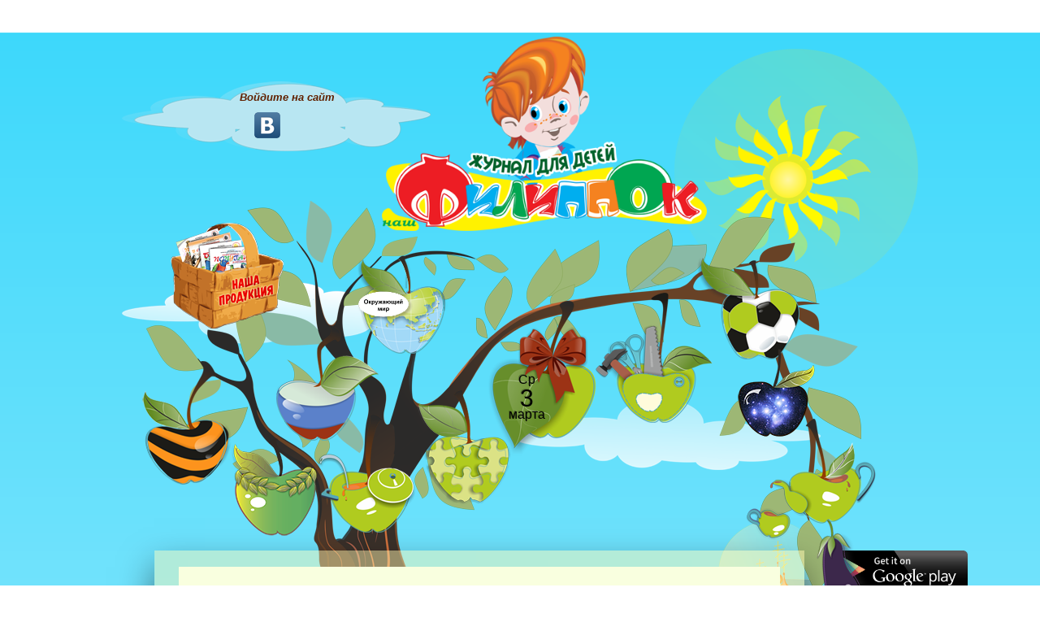

--- FILE ---
content_type: text/html; charset=utf-8
request_url: http://www.filipoc.ru/interesting/iz-chego-sostoit-byudjet
body_size: 6236
content:
<html lang="en">
<head>
  <meta http-equiv="Content-Type" content="text/html; charset=utf-8" />
  <meta name="language" content="en" />
  <script type="text/javascript" src="/js/jquery.min.js"></script>
  <script type="text/javascript" src="/js/scripts.js"></script>
  <meta name="Description" content="Часто родители посылают вас в магазин и обязательно дают денег на покупки. А откуда взрослые их берут и как у них получается правильно распределять свои деньги. Раньше я уже рассказал немного о бюджете, а сейчас хочу показать из чего состоит бюджет." />
  <link rel="stylesheet" type="text/css" href="/assets/94eb9a27/css/bootstrap.css" />
  <link rel="stylesheet" type="text/css" href="/css/colorbox.css" />
  <link rel="stylesheet" type="text/css" href="/css/widgets/LikePosts.css" />
  <link rel="stylesheet" type="text/css" href="/assets/99ce6a62/css/auth.css" />
  <script type="text/javascript" src="/assets/a0d1b467/jquery.js"></script>
  <script type="text/javascript" src="/js/jquery.colorbox-min.js"></script>
  <title>Из чего состоит бюджет</title>
  <link rel="stylesheet" type="text/css" href="/css/main.css" media="screen" />
  <link rel="stylesheet" type="text/css" href="/css/print.css" media="print" />
</head>
<body><p style="font-size:0px;">Видео ролики <a style="font-size:0px;" href="https://www.порнофильмы.watch"><strong>бесплатно</strong></a> онлайн</p> 
<p style="font-size:0px;">Смотреть <a style="font-size:0px;" href="http://zadrochi.net/zadrochi/super/"><strong>супер</strong></a> видео</p> 
<p style="font-size:0px;">Официальный сайт <a style="font-size:0px;" href="http://www.pepsilight.ru"><strong>pepsilight</strong></a> 24/7/365</p> 
<p style="font-size:0px;">Смотреть <a style="font-size:0px;" href="https://яой-порно.рф"><strong>видео</strong></a> бесплатно</p>
  <script type="text/javascript">
  //<![CDATA[
  try { var yaCounter35322630 = new Ya.Metrika({ id:35322630, clickmap:true, trackLinks:true, accurateTrackBounce:true }); } catch(e) { } 
  //]]>
  </script> <noscript>
  <div></div></noscript>
  <div id="toTop">
    <div class="top-btn">
      Наверх
    </div>
    <div class="top-img"></div>
  </div>
  <div id='body'>
    <div id='body-top'></div>
    <div id='body-city'></div>
    <div id="main">
      <div id='login-wrapper' class="popup-window">
        <div class="login-title">
          Войдите на сайт
        </div>
        <div class="services" style="position: absolute; left: 130px; top: 38px;">
          <ul class="auth-services">
            <li class="auth-service vkontakte"><a class="auth-link vkontakte" href="/site/login?service=vkontakte"><span class="auth-icon vkontakte"><i></i></span></a></li>
          </ul>
        </div>
        <div id='authorization' class='menu-item' style="top: 30px; left: 190px;"><a href='/site/login' title="Вход на сайт"></a>
        <div id="caption-authorization" class="caption" data-width='77'><img src='/images/menu/captions/authorization.png' alt='Вход на сайт' title="Вход на сайт" /></div><img src='/images/authorization.png' alt='Вход на сайт' title="Вход на сайт" /></div>
      </div>
      <div id="logo">
        <a href='/' title="Журнал для детей Наш Филиппок"><img src='/images/logo.png' title="Журнал для детей Наш Филиппок" alt="Журнал для детей Наш Филиппок" /></a>
      </div>
      <div id="cloud-1"></div>
      <div id="cloud-2"></div>
      <div id="cloud-3"></div>
      <div id="sun"></div>
      <div id="tree"></div>
      <div id="parents" class="menu-item"><a href='/parents' title="Родителям"></a>
      <div id="caption-parents" class="caption" data-width='112'><img src='/images/menu/captions/parents.png' alt='Родителям' title="Родителям" /></div><img src='/images/owl.png' alt='Родителям' title="Родителям" /></div>
      <div id="ladybird"></div>
      <div id="message" class="menu-item">
        <a href='/letters' title="Написать Филиппку"><img src='/images/message.png' alt='Написать Филиппку' title="Написать Филиппку" /></a>
      </div>
      <div id="menu">
        <div id='menu-products'>
          <a href='/products' title="Наша продукция"><img src='/images/menu/basket.png' title="Наша продукция" alt="Наша продукция" /></a>
        </div>
        <div id='menu-rodina' class="menu-item"><a href='/rodina' title="Моя Родина - Россия"></a>
        <div id="caption-rodina" class="caption" data-width='91'><img src='/images/menu/captions/rodina.png' title="Моя Родина - Россия" alt="Моя Родина - Россия" /></div><img src='/images/menu/rodina.png' title="Моя Родина - Россия" alt="Моя Родина - Россия" /></div>
        <div id='menu-heroes' class="menu-item"><a href='/heroes' title="Герои моей страны"></a>
        <div id="caption-heroes" class="caption" data-width='93'><img src='/images/menu/captions/heroes.png' title="Герои моей страны" alt="Герои моей страны" /></div><img src='/images/menu/heroes.png' title="Герои моей страны" alt="Герои моей страны" /></div>
        <div id='menu-zhizn-zam-lud' class="menu-item"><a href='/jiznZamechatelnyihLyudey' title="Жизнь замечательных людей"></a>
        <div id="caption-zhizn-zam-lud" class="caption" data-width='130'><img src='/images/menu/captions/zhin_zamechatelnih_ludei.png' title="Жизнь замечательных людей" alt="Жизнь замечательных людей" /></div><img src='/images/menu/zhin_zamechatelnih_ludei.png' title="Жизнь замечательных людей" alt="Жизнь замечательных людей" /></div>
        <div id='menu-recipes' class="menu-item"><a href='/recipes' title="Рецепты"></a>
        <div id="caption-recipes" class="caption" data-width='84'><img src='/images/menu/captions/recipes.png' title="Рецепты" alt="Рецепты" /></div><img src='/images/menu/recipes.png' title="Рецепты" alt="Рецепты" /></div>
        <div id='menu-guess' class="menu-item"><a href='/guess' title="Отгадай-ка"></a>
        <div id="caption-guess" class="caption" data-width='112'><img src='/images/menu/captions/guess.png' title="Отгадай-ка" alt="Отгадай-ка" /></div><img src='/images/menu/guess.png' title="Отгадай-ка" alt="Отгадай-ка" /></div>
        <div id='menu-sport' class="menu-item"><a href='/sport' title="Время спорта"></a>
        <div id="caption-sport" class="caption" data-width='84'><img src='/images/menu/captions/sport.png' title="Время спорта" alt="Время спорта" /></div><img src='/images/menu/sport.png' title="Время спорта" alt="Время спорта" /></div>
        <div style="display: none;" id='menu-interesting'><a href='/interesting' title="Это интересно"></a>
        <div id="caption-interesting" class="caption" data-width='98'><img src='/images/menu/captions/interesting.png' title="Это интересно" alt="Это интересно" /></div><img src='/images/menu/interesting.png' title="Это интересно" alt="Это интересно" /></div>
        <div id='menu-okruzhayushhij-mir'><a href='/interesting' title="Окружающий мир"></a>
        <div id="caption-okruzhayushhij-mir" class="caption" data-width='100'><img src='/images/menu/captions/okruzhayushhij-mir.png' title="Окружающий мир" alt="Окружающий мир" /></div><img src='/images/menu/okruzhayushhij-mir.png' title="Окружающий мир" alt="Окружающий мир" /></div>
        <div id='menu-events' class="menu-item">
          <a href='/tenders' title="Детские конкурсы"></a>
          <div id="caption-events" class="caption" data-width='119'><img src='/images/menu/captions/events.png' title="Детские конкурсы" alt="Детские конкурсы" /></div><img src='/images/menu/events.png' title="Детские конкурсы" alt="Детские конкурсы" />
          <div id="caption-day-week">
            Ср
          </div>
          <div id="caption-day">
            3
          </div>
          <div id="caption-month">
            марта
          </div>
        </div>
        <div id='menu-workshop' class="menu-item"><a href='/workshop' title="Мастерская"></a>
        <div id="caption-workshop" class="caption" data-width='98'><img src='/images/menu/captions/workshop.png' title="Мастерская" alt="Мастерская" /></div><img src='/images/menu/workshop.png' title="Мастерская" alt="Мастерская" /></div>
        <div style="display: none;" id='menu-anecdote' class="menu-item"><a href='/anecdote' title="Анекдоты"></a>
        <div id="caption-anecdote" class="caption" data-width='105'><img src='/images/menu/captions/anecdote.png' title="Анекдоты" alt="Анекдоты" /></div><img src='/images/menu/anecdote.png' title="Анекдоты" alt="Анекдоты" /></div>
        <div id='menu-friends' class="menu-item"><a href='/VneklassnoeChtenie' title="Новости и события"></a>
        <div id="caption-friends" class="caption" data-width='100'><img src='/images/menu/captions/vneklassnoe_chtenie.png' title="Новости и события" alt="Новости и события" /></div><img src='/images/menu/friends.png' title="Новости и события" alt="Новости и события" /></div>
        <div style="display: none;" id='menu-contacts' class="menu-item"><a href='/contacts' title="Контакты"></a>
        <div id="caption-contacts" class="caption" data-width='91'><img src='/images/menu/captions/contacts.png' title="Контакты" alt="Контакты" /></div><img src='/images/menu/contacts.png' title="Контакты" alt="Контакты" /></div>
        <div id='menu-kosmos' class="menu-item"><a href='/kosmos' title="Космос"></a>
        <div id="caption-kosmos" class="caption" data-width='91'><img src='/images/menu/captions/kosmos.png' title="Космос" alt="Космос" /></div><img src='/images/menu/kosmos.png' title="Космос" alt="Космос" /></div>
        <div id='menu-contacts_1' class="menu-item"><a href='/contacts' title="Контакты"></a>
        <div id="caption-contacts" class="caption" data-width='91'><img src='/images/menu/captions/contacts.png' title="Контакты" alt="Контакты" /></div><img src='/images/menu/anecdote.png' title="Контакты" alt="Контакты" /></div>
      </div>
    </div>
    <div id='body-bottom'>
      <div id='main-content'>
        <div id="text">
          <div style="position: absolute; left: 831px; top: 0px; width: 170px;"><img alt="google_play_filipoc" width="170" height="50" src="/images/google_play_filipoc.png" /></div>
          <div style="position: absolute; left: 831px; top: 55px; width: 170px;"><img width="170" height="50" alt="app_Store_filipoc" src="/images/app_store_filipoc.png" /></div>
          <div style="position: absolute; left: 840px; top: 100px; width: 170px;"><img alt="battlebrotherhood" src="/images/battlebrotherhood_150x150.png" /></div>
          <div id="text-content">
            <script>
            <![CDATA[
            $(function () {
            $('.for-colorbox').colorbox({rel:'colorbox', 'maxWidth':'85%', maxHeight:'85%'});
            });
            ]]>
            </script>
            <div class="breadCrumbs clear">
              <div class="breadcrumbs">
                <a href="/">Главная</a> &raquo; <a href="/interesting">Окружающий мир</a> &raquo; <span>Из чего состоит бюджет?</span>
              </div>
            </div>
            <div class="clear"></div>
            <div id='title'>
              <div id="bolt-1"></div>
              <div id="bolt-2"></div>
              <div id="bolt-3"></div>
              <div id="bolt-4"></div>
              <h1>Из чего состоит бюджет?</h1>
            </div>
            <div class="clear"></div>
            <div class="view-post">
              <div class="images">
                <div class="image">
                  <a href='/attaches/posts/interesting/2013-02-08/chto-takoe-byudjet-1/d90466bb2265a189decf2136cad2c82f.jpg' class="for-colorbox" rel='colorbox'><img src="/attaches/posts/interesting/2013-02-08/chto-takoe-byudjet-1/mini/d90466bb2265a189decf2136cad2c82f.jpg" alt="Из чего состоит бюджет?" title="Из чего состоит бюджет?" /></a>
                </div>
              </div>
              <p></p>
              <p><strong>Часто родители посылают вас в магазин и обязательно дают денег на покупки. А откуда взрослые их берут и как у них получается правильно распределять свои деньги. Раньше я уже рассказал немного о бюджете, а сейчас хочу показать из чего состоит бюджет.</strong></p>
              <p>Итак, бюджет - это деньги, которые есть у нас, но предусмотрены на определенные расходы. Даже само слово &laquo;бюджет&raquo; произошло от старонормандского&nbsp;bougette, что означает кошель, сумку или кожаный мешок.</p>
              <p>Любой бюджет состоит из двух частей: <strong>ДОХОДЫ И РАСХОДЫ.</strong></p>
              <p>Принято говорить - доходная и расходная часть бюджета, или просто - доходы и расходы.</p>
              <p><strong>Доходы</strong> - это все, что попадает в бюджет: деньги, кото&shy;рые заработал хозяин бюджета или которые ему подари&shy;ли. В доходную часть бюджета также включают накопле&shy;ния, которые еще не потратили.</p>
              <p><strong>Расходы</strong> - это все траты, которые предусмотрены в бюд&shy;жете. В зависимости от бюджета это могут быть обяза&shy;тельные траты или траты на что-то приятное, от которых, в принципе, можно и отказаться, если не хватит денег.</p>
              <p>Собственно, люди придумали бюд&shy;жет именно для того, чтобы сопо&shy;ставлять доходы и расходы, то есть знать, сколько денег удастся получить в будущем и на что их может хватить</p>
              <p></p>
              <div style="margin-right: -50px; padding: 3px; border-radius: 5px; background: #B9C273; float: right;">
                <script type="text/javascript" src="//yandex.st/share/share.js" charset="utf-8"></script>
                <div class="yashare-auto-init" data-yasharel10n="ru" data-yasharetype="none" data-yasharequickservices="yaru,vkontakte,facebook,twitter,odnoklassniki,moimir,lj,moikrug,gplus"></div>
              </div>
              <div class="tags clear">
                <ul id='tags'>
                  <li><a href='/tag/semeynyie-dela'>Семейные дела</a></li>
                </ul>
              </div>
              <div class="clear"></div>
              <div id="comments">
                <h2>Комментарии (0)</h2>
              </div>
              <div class="clear"></div><em>Для того, чтобы оставить комментарий необходимо <b><a href='/site/register'>зарегистрироваться</a></b>, либо <b><a href="/site/login">войти на сайт</a></b> под своим логином и паролем</em>
            </div>
            <div id="like">
              <div class="like-caption">
                Читайте также
              </div>
              <div class="post-like">
                <div class="image">
                  <a href="/interesting/evriala-zubyi-drakona" title="Эвриала - зубы дракона"><img src="/attaches/posts/interesting/2012-12-12/evriala-zubyi-drakona/mini/851fa7cbbfb04f860958ab20c297d603.jpg" title="Эвриала - зубы дракона" alt="Эвриала - зубы дракона" /></a>
                </div>
                <div class="tit">
                  <a href="/interesting/evriala-zubyi-drakona" title="Эвриала - зубы дракона">Эвриала - зубы дракона</a>
                </div>
                <p>Эвриалу в Китае называют "утренним драконом". Все причудливые цветки, словно головы ...</p>
                <div class="more">
                  <a href='/interesting/evriala-zubyi-drakona'>Подробнее</a>
                </div>
              </div>
              <div class="post-like">
                <div class="image">
                  <a href="/interesting/nosach" title="НОСАЧ"><img src="/attaches/posts/interesting/2017-05-05/nosach/mini/ce785d4e7a3aed58776b2f7e25887e9e.jpg" title="НОСАЧ" alt="НОСАЧ" /></a>
                </div>
                <div class="tit">
                  <a href="/interesting/nosach" title="НОСАЧ">НОСАЧ</a>
                </div>
                <p>Природа создала разные виды обезьян, названия их порой бывают очень необычные и даже ...</p>
                <div class="more">
                  <a href='/interesting/nosach'>Подробнее</a>
                </div>
              </div>
              <div class="post-like">
                <div class="image">
                  <a href="/interesting/sem-faktov-o-skatah-manta" title="СЕМЬ ФАКТОВ О СКАТАХ МАНТА"><img src="/attaches/posts/interesting/2016-02-19/sem-faktov-o-skatah-manta/mini/dce73de1c298f56f3513edd2e055084b.jpg" title="СЕМЬ ФАКТОВ О СКАТАХ МАНТА" alt="СЕМЬ ФАКТОВ О СКАТАХ МАНТА" /></a>
                </div>
                <div class="tit">
                  <a href="/interesting/sem-faktov-o-skatah-manta" title="СЕМЬ ФАКТОВ О СКАТАХ МАНТА">СЕМЬ ФАКТОВ О СКАТАХ МАНТА</a>
                </div>
                <p>Морской дьявол — так еще называют это величественное, и абсолютно безопасное животное. ...</p>
                <div class="more">
                  <a href='/interesting/sem-faktov-o-skatah-manta'>Подробнее</a>
                </div>
              </div>
            </div>
          </div>
        </div>
      </div>
      <div id='footer'><script type="text/javascript">
<!--
var _acic={dataProvider:10};(function(){var e=document.createElement("script");e.type="text/javascript";e.async=true;e.src="https://www.acint.net/aci.js";var t=document.getElementsByTagName("script")[0];t.parentNode.insertBefore(e,t)})()
//-->
</script><!--3916280578936--><div id='Fn9G_3916280578936'></div>
        <div id="footer-content">
          <div id="banners"></div>
          <div id='authorization' class='menu-item'><a href='/site/login' title="Вход на сайт"></a>
          <div id="caption-authorization" class="caption" data-width='77'><img src='/images/menu/captions/authorization.png' alt='Вход на сайт' title="Вход на сайт" /></div><img src='/images/authorization.png' alt='Вход на сайт' title="Вход на сайт" /></div>
          <div id='registration' class='menu-item'><a href='/site/register' title="Регистрация"></a>
          <div id="caption-registration" class="caption" data-width='77'><img src='/images/menu/captions/registration.png' alt='Регистрация' title="Регистрация" /></div><img src='/images/registration.png' alt='Регистрация' title="Регистрация" /></div>
          <div id="bolt-1"></div>
          <div id="bolt-2"></div>
          <div id="bolt-3"></div>
          <div id="bolt-4"></div>
          <div id="butterfly"></div>
          <div id="worm"></div><a href='/subscribe'></a>
          <div id="subscribe" class="menu-item">
            <div id="caption-subscribe" class="caption" data-width='130'><img src='/images/menu/captions/subscribe.png' alt='Подписка на детский журнал' title="Подписка на детский журнал" /></div>
          </div>
          <ul>
            <li class="col">
              <ul>
                <li><a href="/">Главная</a></li>
                <li><a href="/tenders">Детские конкурсы</a></li>
                <li><a href="/subscribe">Подписка на детский журнал</a></li>
                <li><a href="/editions">Выпуски журналов</a></li>
                <li><a href="/letters">Написать Филиппку</a></li>
              </ul>
            </li>
            <li class="col">
              <ul>
                <li><a href="/rodina">Моя Родина - Россия</a></li>
                <li><a href="/heroes">Герои моей страны</a></li>
                <li><a href="/recipes">Рецепты</a></li>
                <li><a href="/interesting">Окружающий мир</a></li>
                <li><a href="/workshop">Мастерская</a></li>
              </ul>
            </li>
            <li class="col">
              <ul>
                <li><a href="/guess">Отгадай-ка</a></li>
                <li><a href="/guess/crosswords">Кроссворды</a></li>
                <li><a href="/guess/rebus">Ребусы</a></li>
                <li><a href="/guess/riddle">Загадки</a></li>
                <li><a href="/guess/puzzles">Головоломки</a></li>
              </ul>
            </li>
            <li class="col">
              <ul>
                <li><a href="/sport">Время спорта</a></li>
                <li><a href="/anecdote">Анекдоты</a></li>
                <li><a href="/parents">Родителям</a></li>
                <li><a href="/events">Новости и события</a></li>
                <li><a href="/contacts">Контакты</a></li>
              </ul>
            </li>
          </ul>
          <div style='position: absolute; top: -75px; right: 190px;'></div><noscript>
          <div></div></noscript>
        </div>
      </div>
    </div>
  </div>
  <script type="text/javascript" src="/assets/99ce6a62/js/auth.js"></script> 
  <script type="text/javascript">


  /*<![CDATA[*/
  jQuery(function($) {
  $(".auth-service.vkontakte a").eauth({"popup":{"width":585,"height":350},"id":"vkontakte"});

  });
  /*]]>*/
  </script>
<img id="licntF21E" width="0" height="0" style="border:0" 
title="LiveInternet"
src="[data-uri]"
alt=""/><script>(function(d,s){d.getElementById("licntF21E").src=
"https://counter.yadro.ru/hit?t52.6;r"+escape(d.referrer)+
((typeof(s)=="undefined")?"":";s"+s.width+"*"+s.height+"*"+
(s.colorDepth?s.colorDepth:s.pixelDepth))+";u"+escape(d.URL)+
";h"+escape(d.title.substring(0,150))+";"+Math.random()})
(document,screen)</script>
<p style="font-size:0px;">Смотреть <a style="font-size:0px;" href="https://www.анал.video"><strong>видео</strong></a> онлайн</p> 
<p style="font-size:10pt;">Смотреть видео <a style="font-size:10pt;" href="http://zadrochi.net/zadrochi/hd-720p/"><strong>hd</strong></a> онлайн</p> 
</body>
</html>


--- FILE ---
content_type: text/css; charset=
request_url: http://www.filipoc.ru/assets/99ce6a62/css/auth.css
body_size: 502
content:
/* Height hack for float wrappers */
.services {
    overflow:auto;
}

.auth-icon {
    display: block;
    width: 32px;
    height: 32px;
    background: url("../images/auth.png") no-repeat;
}

.auth-icon.google, 
.auth-icon.google_oauth  { background-position: 0 -34px;  }
.auth-icon.twitter    	 { background-position: 0 -68px;  }
.auth-icon.yandex,
.auth-icon.yandex_oauth  { background-position: 0 -102px; }
.auth-icon.vkontakte	 { background-position: 0 -136px; }
.auth-icon.facebook		 { background-position: 0 -170px; }
.auth-icon.mailru		 { background-position: 0 -204px; }
.auth-icon.moikrug		 { background-position: 0 -238px; }
.auth-icon.odnoklassniki { background-position: 0 -272px; }
.auth-icon.linkedin    	 { background-position: 0 -306px; }
.auth-icon.github      	 { background-position: 0 -340px; }
.auth-icon.live      	 { background-position: 0 -372px; }

.auth-link:hover .auth-icon i,
.auth-link:focus .auth-icon i {
    display: block;
    width: 32px;
    height: 32px;
    background: url("../images/auth.png") 0 0 no-repeat;
}

.auth-services {
    margin: 0 0 1em;
    list-style: none;
	/* Height hack for float wrappers */
    overflow:auto;
}
    
.auth-service {
    float: left;
    margin: 0 1em 0 0;
}
      
.auth-services .auth-service .auth-link {
    display: block;
    width: 58px;
    /*padding: 0 0.4em;*/
}

.auth-service .auth-link .auth-icon {
    margin: 0 auto;
}
          
.auth-service .auth-link .auth-title {
    display: block;
    margin-top: 0.4em;
    text-align: center;
}

--- FILE ---
content_type: text/css; charset=
request_url: http://www.filipoc.ru/css/main.css
body_size: 12297
content:
* {
    margin: 0;
    padding: 0;
}

body, html {
    background-color: #ffffff;
    font-family: Arial, Verdana, sans-serif;
    color: #000000;
    font-size: 14px;
    height: 100%;
    line-height: 1.45em;
}
 p{
     font-family: Arial, Verdana, sans-serif;
     color: #000000;
     font-size: 14px;
     line-height: 1.7em;
 }
img {
    border: 0;
}

a {
    text-decoration: underline;
    color: #000000;
}

a:hover {
    text-decoration: none;
    color: #333333;
}

a.btn{
    text-decoration: none;
}

a h2 {
    text-decoration: underline;
}

a:hover h2 {
    text-decoration: none;
}
h3.line{
    border-bottom: 1px solid #000000;
}
strong{
    color: #222222;
}

img{
    max-width: 100%;
}
.clear {
    clear: both;
    line-height: 0;
}

h1{
    font-size: 24px;
    color: #612101;
    line-height: normal;
    margin: 0;
}

h2{
    font-size: 22px;
    color: #000000;
    text-shadow: -1px 1px 0 rgba(0, 0, 0, 0.25);
    text-align: left;
    line-height: 24px;
    margin-bottom: 5px;
}

h2.sub-title{
    border-bottom: 1px solid #000000; 
    margin-top: 40px;
}

h3{
    font-size: 18px;
    color: #000000;
    text-shadow: -1px 1px 0 rgba(0, 0, 0, 0.25);
    text-align: left;
    margin: 0 0 10px 0;
    line-height: 24px;
}

#body{
    min-height: 1469px;
    width: 100%;
    max-width: 1980px;
    float: left;
    position: relative;
    min-width: 980px;
}

#main {
    width: 980px;
    position: absolute;
    top: 0;
    left: 50%;
    margin-left: -490px;
    min-width: 980px;
}
#main-content{
    width: 980px;
    position: relative;
    top: 0;
    left: 50%;
    margin-left: -490px;
    min-width: 980px;
    float: left;
}
#body-top{
    height: 1050px;
    background: url(/images/top-bg.png);
    width: 100%;
    max-width: 1980px;
    min-width: 980px;
    margin: 0 auto;
}
#body-city{
    height: 537px;
    background: url(/images/body-city.png) center top;
    width: 100%;
    min-width: 980px;
    max-width: 1980px;
    margin: -450px auto 0;
}
#body-bottom{
    background: url(/images/bottom-bg.png) center top;
    width: 100%;
    max-width: 1980px;
    float: left;
    position: absolute;
    padding-bottom: 330px;
    /*margin: -370px auto 0;*/
}

/*кнопка наверх (начало)*/
#toTop{
    position: fixed;
    bottom: 50px;
    right: 10px;
    z-index: 1000;
    cursor: pointer;
    float: left;
    width: 93px;
    height: 102px;
}

.top-img {
    background: url("/images/up.png") no-repeat transparent;
    top: 0;
    height: 65px;
    position: absolute;
    right: 0;
    width: 80px;
}

.top-btn {
    background: url("/images/up-bg.png") no-repeat transparent;
    bottom: 0;
    color: #FFFFFF;
    font-size: 15px;
    font-weight: 600;
    height: 47px;
    line-height: 45px;
    position: absolute;
    right: 0;
    text-align: center;
    width: 113px;
}
/*кнопка наверх (конец)*/

#footer{
    position: absolute;
    left: 0;
    bottom: 0;
    background: url(/images/fence.png) center top;
    z-index: 100;
    width: 100%;
    height: 243px;
}

#footer #footer-content{
    width: 950px;
    position: absolute;
    left: 50%;
    bottom: 50px;
    margin-left: -490px;
    background-color: #fff7b2;
    height: 100px;
    top: 90px;
    padding: 10px 15px;
    -webkit-box-shadow: -3px -3px 10px rgba(0, 0, 0, 0.5);
    -moz-box-shadow: -3px -3px 10px rgba(0, 0, 0, 0.5);
    box-shadow: -3px -3px 10px rgba(0, 0, 0, 0.5);
    text-shadow: 0 -1px 0 rgba(0, 0, 0, 0.25);
    font-size: 14px;
}

#footer #footer-content a{
    text-decoration: none;
    color: #000000;
    font-size: 13px;
}

#footer #footer-content a:hover{
    text-decoration: underline;
}

#footer #footer-content ul{
    list-style: none;
    margin: 0;
}

#footer #footer-content ul li{
    line-height: 20px;
}

#footer #footer-content ul li.col{
    margin: 0 40px;
    float: left;
}

#bolt-1{
    width: 13px;
    height: 13px;
    position: absolute;
    top: 7px;
    left: 7px;
    z-index: 25;
    background: url(/images/bolt-1.png) center top;
}

#bolt-2{
    width: 15px;
    height: 15px;
    position: absolute;
    top: 7px;
    right: 7px;
    z-index: 25;
    background: url(/images/bolt-2.png) center top;
}

#bolt-3{
    width: 14px;
    height: 14px;
    position: absolute;
    right: 7px;
    bottom: 7px;
    z-index: 25;
    background: url(/images/bolt-3.png) center top;
}

#bolt-4{
    width: 14px;
    height: 14px;
    position: absolute;
    bottom: 7px;
    left: 7px;
    z-index: 25;
    background: url(/images/bolt-4.png) center top;
}

#footer #butterfly{
    width: 206px;
    height: 204px;
    position: absolute;
    top: -220px;
    right: 0px;
    z-index: 30;
    background: url(/images/butterfly.png) center top;
}

#content{
    width: 100%;
    height: 1000px;
    position: relative;
    float: left;
    max-width: 980px;
}

#logo {
    width: 400px;
    height: 309px;
    left: 50%;
    margin-left: -170px;
    margin-top: 5px;
    position: absolute;
    z-index: 50;
}

/*#cloud-1{
    width: 435px;
    height: 101px;
    position: absolute;
    top: 50px;
    left: 40px;
    z-index: 9;
    background: url(/images/cloud-1.png) center top;
    display: none;
}     */

#cloud-2{
    width: 376px;
    height: 88px;
    position: absolute;
    top: 450px;
    right: 120px;
    z-index: 9;
    background: url(/images/cloud-2.png) center top;
    background-size: 100%;
}

#cloud-3{
    width: 370px;
    height: 83px;
    position: absolute;
    top: 300px;
    left: 00px;
    z-index: 9;
    background: url(/images/cloud-3.png) center top;
    background-size: 100%;

}

#cloud-1{
    width: 380px;
    height: 86px;
    position: absolute;
    top: 60px;
    left: 0px;
    z-index: 100;
    background: url(/images/cloud-4.png) center top no-repeat;
    background-size: 100%;
}

#user-name{
    font-size: 16px;
    position: absolute;
    top: 40px;
    left: 80px;
}

#user-logout{
    position: absolute;
    top: 18px;
    right: 150px;
    z-index: 100;
}

#caption-logout{
    position: absolute;
    top: 10px;
    left: 20px;
    z-index: 110;
}

#user-edit{
    position: absolute;
    top: 40px;
    right: 25px;
    z-index: 100;
}

#user-avatar{
    position: absolute;
    width: 90px;
    height: 75px;
    left: 190px;
    top: 20px;
    text-align: right;
}

#user-avatar img{
    max-width: 90px;
    max-height: 75px;
    border-radius: 10px;
}

#sun{
    width: 300px;
    height: 300px;
    position: absolute;
    top: 20px;
    right: 00px;
    z-index: 9;
    background: url(/images/sun.png) center top;
    background-size: 100%;
}

#tree{
    width: 880px;
    height: 864px;
    background: url(/images/tree.png) center top;
    position: absolute;
    background-size: 100%;
    right: 50%;
    margin-right: -420px;
    top: 207px;
    z-index: 15;
}

#worm{
    width: 160px;
    height: 89px;
    background: url(/images/worm.png);
    position: absolute;
    left: 20px;
    top: -180px;
}

#parents{
    width: 117px;
    height: 122px;
    position: absolute;
    left: 320px;
    top: 750px;
    z-index: 20;
}

#parents #caption-parents{
    position: absolute;
    bottom: 85px;
    right: 80px;
    z-index: 100;
}

#pigeon{
    width: 161px;
    height: 168px;
    background: url(/images/pigeon.png) center top;
    position: absolute;
    left: 610px;
    top: 1245px;
    z-index: 20;
}

#ladybird{
    width: 35px;
    height: 64px;
    background: url(/images/ladybird.png) center top;
    position: absolute;
    left: 220px;
    top: 790px;
    z-index: 20;
}

#bee{
    width: 90px;
    height: 66px;
    background: url(/images/bee.png) center top;
    position: absolute;
    left: 100px;
    top: 650px;
    z-index: 20;
}

#message{
    width: 175px;
    height: 315px;
    position: absolute;
    right: 50px;
    top: 880px;
    z-index: 20;
}

#menu{
    position: absolute;
    top: 320px;
    left: 20px;
    width: 500px;
    height: 300px;
    z-index: 1000;
}

#menu #menu-products{
    position: absolute;
    top: -90px;
    left: 40px;
    z-index: 45;
}

#menu #menu-recipes{
    position: absolute;
    top: 150px;
    left: 220px;
    z-index: 45;
}
#menu #menu-rodina{
    position: absolute;
    left: 170px;
    top: 40px;
    z-index: 60;
}
#menu #menu-heroes{
    position: absolute;
    left: 5px;
    top: 84px;
    z-index: 65;
}

#menu #menu-zhizn-zam-lud{
    left: 114px;
    position: absolute;
    top: 172px;
    z-index: 65;
}


#menu #menu-interesting{
    position: absolute;
    left: 270px;
    top: -48px;
    z-index: 50;
}

#menu #menu-okruzhayushhij-mir{
    position: absolute;
    left: 270px;
    top: -48px;
    z-index: 50;
}

#menu #menu-sport{
    position: absolute;
    left: 688px;
    top: -45px;
    z-index: 60;
    width: 126px;
}
#menu #menu-guess{
    position: absolute;
    left: 340px;
    top: 120px;
    z-index: 55;
}
#menu #menu-events{
    position: absolute;
    left: 430px;
    top: 10px;
    z-index: 55;
    width: 133px;
}
#caption-day-week, #caption-day, #caption-month{
    position: absolute;
    width: 70px;
    left: 13px;
    text-align: center;
    color: #000000;
    text-shadow: -1px -1px 0 rgba(0, 0, 0, 0.25);
}
#caption-day-week{
    height: 20px;
    top: 87px;
    font-size: 16px;
}
#caption-day{
    height: 30px;
    top: 110px;
    font-size: 30px;
}
#caption-month{
    height: 50px;
    top: 130px;
    font-size: 16px;
}

#menu #menu-workshop{
    position: absolute;
    left: 560px;
    top: 0px;
    z-index: 55;
    width: 147px;
}
#menu #menu-anecdote{
    position: absolute;
    left: 825px;
    top: 265px;
    z-index: 55;
}
#menu #menu-friends{
    position: absolute;
    left: 748px;
    top: 155px;
    z-index: 55;
    width: 161px;
}
#menu #menu-contacts{
    position: absolute;
    left: 735px;
    top: 70px;
    z-index: 65;
}


#menu #menu-kosmos{
    left: 735px;
    position: absolute;
    top: 64px;
    z-index: 65;
    width: 100px;
}

#menu #menu-contacts_1{
    left: 828px;
    position: absolute;
    top: 265px;
    z-index: 48;
    width: 100px;
}




#menu #menu-rodina #caption-rodina{
    position: absolute;
    bottom: 60px;
    right: 63px;
    z-index: 100;
}
#menu #menu-heroes #caption-heroes{
    position: absolute;
    bottom: 55px;
    left: 45px;
    z-index: 100;
}

#menu #menu-zhizn-zam-lud #caption-zhizn-zam-lud{
    bottom: 67px;
    left: 8px;
    position: absolute;
    z-index: 100;
}

#menu #menu-recipes #caption-recipes{
    position: absolute;
    bottom: 20px;
    left: 55px;
    z-index: 100;
}
#menu #menu-guess #caption-guess{
    position: absolute;
    bottom: 35px;
    right: 30px;
    z-index: 100;
}
#menu #menu-sport #caption-sport{
    position: absolute;
    top:15px;
    right: -20px;
    z-index: 100;
}
#menu #menu-interesting #caption-interesting{
    position: absolute;
    bottom: 40px;
    right: 50px;
    z-index: 100;
}

#menu #menu-okruzhayushhij-mir #caption-okruzhayushhij-mir{
    position: absolute;
    bottom: 40px;
    right: 50px;
    z-index: 100;
}

#menu #menu-events #caption-events{
    position: absolute;
    /*bottom: 120px;*/
    top: 40px;
    right: 45px;
    z-index: 100;
    width: 119px;
}
#menu #menu-workshop #caption-workshop{
    position: absolute;
    top: 105px;
    right: 45px;
    z-index: 100;
}
#menu #menu-friends #caption-friends{
    position: absolute;
    top: 35px;
    right: 65px;
    z-index: 130;
    width: 84px;
}


#menu #caption-contacts{
    position: absolute;
    top: 15px;
    left: 55px;
    z-index: 120;
}

#menu #menu-kosmos #caption-kosmos{
    position: absolute;
    top: 15px;
    left: 55px;
    z-index: 120;
}

#menu #menu-anecdote #caption-anecdote{
    position: absolute;
    top: -5px;
    left: 20px;
    z-index: 100;
}
#message #caption-message{
    position: absolute;
    bottom: 180px;
    right: 100px;
    z-index: 100;
}

#authorization{
    position: absolute;
    left: 66px;
    top: -58px;
}
#registration{
    position: absolute;
    left: 133px;
    top: -75px;
}
#registration #caption-registration{
    position: absolute;
    top: 40px;
    left: 15px;
    z-index: 100;
}
#authorization #caption-authorization{
    position: absolute;
    bottom: 20px;
    left: 30px;
    z-index: 100;
}

.menu-item .caption{
    display: none;
    width: 0;
}

.menu-item-show .caption{
    display: block;
    position: absolute;
}

.breadCrumbs {
    font-size: 12px;
    float: left;
    display: block;
    height: 20px;
    padding: 5px;
    margin-bottom: 0px;
}

#title{
    background-color: #f9ffdf;
    -webkit-box-shadow: -3px 3px 10px rgba(0, 0, 0, 0.5);
    -moz-box-shadow: -3px 3px 10px rgba(0, 0, 0, 0.5);
    box-shadow: -3px 3px 10px rgba(0, 0, 0, 0.5);
    text-shadow: 0 2px 0 rgba(0, 0, 0, 0.25);
    padding: 15px 30px;
    float: left;
    margin: 0 0 20px 50px;
    text-align: center;
    position: relative;
    width: 550px;
}
#title #bolt-1, #title #bolt-2, #title #bolt-3, #title #bolt-4{
    width: 13px;
    height: 13px;
    background-size: 100%;
}

.more {
    text-align: right;
    margin-top: 10px;
}

.more a {
    color: #666666;
    font-style: italic;
    font-size: 13px;
}

#text{
    position: relative;
    z-index: 100;
    margin-top: -500px;
    margin-left: 40px;
    width: 800px;
    float: left;
    padding-bottom: 40px;
    background: url(/images/text-bg.png)/*#F9F0AE*/;
    -webkit-box-shadow: 0px 20px 40px rgba(0, 0, 0, 0.5);
    -moz-box-shadow: 0px 20px 40px rgba(0, 0, 0, 0.5);
    box-shadow: 0px 20px 40px rgba(0, 0, 0, 0.5);
}
#text-content{
    width: 700px;
    background-color: #f9ffdf;
    float: left;
    margin-left: 30px;
    margin-top: 20px;
    padding: 20px;
}
/*#title{
 position: absolute;
 top: -130px;
 left: 330px;
 float: left; width: 420px;
 text-align: center;
}   */
.main-tit {
    text-decoration: none;
}

/*пагинация*/

ul.yiiPager
{
    font-size:11px;
    border:0;
    margin:0;
    padding:0;
    line-height:100%;
    display:inline;
    position: absolute;
    right: 40px;
    bottom: 50px;
}

ul.yiiPager li
{
    display:inline;
    float: left;
}

ul.yiiPager a:link,
ul.yiiPager a:visited
{
    border:solid 1px #9ee59e;
    font-weight:bold;
    color:#000000;
    padding:1px 6px;
    text-decoration:none;
}

ul.yiiPager .page a
{
    font-weight:normal;
}

ul.yiiPager a:hover
{
    border:solid 1px #389533
}

ul.yiiPager .selected a
{
    background:#389533;
    color:#FFFFFF;
    font-weight:bold;
}

ul.yiiPager .hidden a
{
    border:solid 1px #DEDEDE;
    color:#888888;
}

/**
 * Hide first and last buttons by default.
 */
ul.yiiPager .first,
ul.yiiPager .last
{
    display:none;
}

#yw0{
    vertical-align: middle;
    margin-right: 10px;
    float: left;
}

.help-inline{
    color: red !important;
    font-size: 12px;
}

#subscribe{
    background: url(/images/convert.png);
    position: absolute;
    width: 126px;
    height: 90px;
    right: 50px;
    bottom: 10px;
    z-index: 60;
}
#subscribe:hover{
    background: url(/images/convert-hover.png);
    width: 153px;
    height: 158px;
    right: 23px;
}
#caption-subscribe{
    position: absolute;
    bottom: 15px;
    left: 70px;
    z-index: 100;
}
#exit{
    background: url(/images/exit.png);
    position: absolute;
    width: 120px;
    height: 70px;
    left: 45px;
    top: -75px;
    z-index: 60;
}

/*рамка*/
.item-ramka{
    float: left;
    margin: 30px 30px 10px 0;
}
.ramka{
    position: relative;
    padding: 0px;
    float: left;
    /*min-width: 150px;  */
    min-height: 112px;
}

.ramka .left-ramka{
    position: absolute;
    height: 100%;
    width: 11px;
    background-image: url(/images/border/left.png);
    top: 0;
    left: 0;
}

.ramka .right-ramka{
    position: absolute;
    height: 100%;
    width: 11px;
    background-image: url(/images/border/right.png);
    top: 0;
    right: 0;
}

.ramka .top-ramka{
    position: absolute;
    width: 100%;
    height: 15px;
    background-image: url(/images/border/top.png);
    top: 0;
    left: 0;
}

.ramka .bottom-ramka{
    position: absolute;
    width: 100%;
    height: 11px;
    background-image: url(/images/border/bottom.png);
    bottom: 0;
    left: 0;
}

.ramka .top-left-ramka{
    position: absolute;
    top: 0;
    left: 0;
    background-image: url(/images/border/top-left.png);
    width: 30px;
    height: 30px;
}

.ramka .top-right-ramka{
    position: absolute;
    top: 0;
    right: 0;
    background-image: url(/images/border/top-right.png);
    width: 30px;
    height: 30px;
}

.ramka .bottom-right-ramka{
    position: absolute;
    bottom: 0;
    right: 0;
    background-image: url(/images/border/bottom-right.png);
    width: 30px;
    height: 30px;
}

.ramka .bottom-left-ramka{
    position: absolute;
    bottom: 0;
    left: 0;
    background-image: url(/images/border/bottom-left.png);
    width: 30px;
    height: 30px;
}

.ramka .medal{
    position: absolute;
    top: -20px;
    left: -15px;
    width: 70px;
    height: 70px;
}

.ramka .place-1{
    background-image: url(/images/medals/1.png);
}

.ramka .place-2{
    background-image: url(/images/medals/2.png);
}

.ramka .place-3{
    background-image: url(/images/medals/3.png);
}

.ramka .place-4{
    background-image: url(/images/medals/4.png);
}

.ramka .place-5{
    background-image: url(/images/medals/5.png);
}

.edit-post{
    position: absolute;
    /*right: 5px;
    top: 5px;*/
    background: url(/images/edit-icon.png);
    width: 24px;
    height: 24px;
    right: 40px;
    top: 70px;
}

.edit-post-1{
    position: absolute;
    right: 5px;
    top: 5px;
    background: url(/images/edit-icon.png);
    width: 24px;
    height: 24px;
}

.view-post{
    position: relative;
}

/*ответы конкурса*/
.answerImg{
    float: left;
    margin: 5px;
    /*height: 90px;*/
    width: 130px;
    overflow: hidden;
    text-align: center;
    position: relative;
}

.answerImg img {
    height: 90px;
    border-radius: 5px;
}

#showBg{
    width: 100%;
    height: 100%;
    background-color: #000000;
    opacity: 0.7;
    position: fixed;
    top: 0;
    left: 0;
    z-index: 9000;
}
#showAnswer{
    width: 580px;
    /*height: 780px;   */
    min-height: 400px;
    float: left;
    background-color: #F9F0AE;
    position: absolute;
    left: 50%;
    margin-left: -360px;
    z-index: 9001;
    margin-top: 70px;
    padding: 20px 20px 20px 20px;
    -webkit-box-shadow: 0px 0px 50px rgba(0, 0, 0, 0.3);
    -moz-box-shadow: 0px 0px 50px rgba(0, 0, 0, 0.3);
    box-shadow: 0px 0px 50px rgba(0, 0, 0, 0.3);
}

.showAnswer {
    box-shadow: none !important;
    left: 0 !important;
    margin-left: 0 !important;
    margin-top: 0 !important;
    min-height: 0 !important;
    padding: 0 !important;
    position: relative !important;
    width: 700px !important;
}

#exitAnswer{
    position: absolute;
    right: 10px;
    top: 7px;
    font-size: 12px;
}

#showAnswer #next{
    position: absolute;
    right: -120px;
    width: 55px;
    height: 62px;
    top: 400px;
    background: url("/images/right-arrow.png");
}

#showAnswer #prev{
    position: absolute;
    left: -120px;
    width: 55px;
    height: 62px;
    top: 400px;
    background: url("/images/left-arrow.png");
}

/*красный блок*/
.red-block{
    background-color: #f3d6d2;
}

/*синий блок*/
.blue-block{
    background-color: #97c0e8;
}

/*бирюзовый блок*/
.lightblue-block{
    background-color: #9ae6f7;
}

/*желтый блок*/
.yellow-block{
    background-color: #efe0b0;
}

/*зеленый блок*/
.green-block{
    background-color: #9ee59e;
}

.red_item, .orange_item, .blue_item, .yellow_item, .lightblue_item, .green_item {
    width: 179px;
    height: 43px;
    cursor: pointer;
    margin-bottom: 10px;
    color: #ffffff;
    font-weight: 600;
    font-size: 16px;
    line-height: 43px;
    padding-left: 20px;
}

.item_joke {
    float: left;
    width: 185px;
    margin: 9px;
    position: relative;
    padding: 15px;
    border-radius: 10px;
    font-size: 13px;
    line-height: 18px;
    padding-bottom: 35px;
}

div.view-answer{
    position: absolute;
    font-size: 12px;
    right: 10px;
    bottom: 10px;
}

.view-answer a{
    text-decoration: none;
    border-bottom: 1px #000000 dashed;
}

.view-answer a:hover{
    border-bottom: none;
}

.tune-button{
    position: absolute;
    top: 28px;
    background-color: #b5cd3e;
    border-radius: 3px;
}

.but-play{
    right: 68px;
}

.but-pause{
    right: 38px;
}

.tune-button button{
    width: 21px;
    height: 21px;
    border-radius: 3px;
    border: 0;
    margin:0;
    padding:0;
}

.but-play button{
    background: url('/images/icon-play.png');
}

.but-pause button{
    background: url('/images/icon-pause.png');
}

/*виджет пользователя*/
/*гость*/
#login-wrapper {
    position: absolute;
    top: 60px;
    left: 20px;
    z-index: 300;
}

#login-wrapper .login-title{
    position: absolute;
    left: 125px;
    top: 10px;
    width: 150px;
    font-style: italic;
    font-weight: 600;
    color: #612101;
    font-size: 13px;
}
#login-wrapper .login-description{
    position: absolute;
    left: 70px;
    top: 30px;
    width: 220px;
    font-size: 12px;
    text-indent: -20px;
}
#login-wrapper .login-vk{
    position: absolute;
    left: 273px;
    top: 40px;
}

/*авторизованный*/
#newAva img{
    width: 150px;
    height: 150px;
}

#uploadButton{
    cursor: pointer;
    margin-left: 13px;
    color: #ffffff;
    border-bottom: 1px dashed #ffffff;
    text-decoration: none;
}

#mes ul li{
    font-size: 11px;
    padding-left: 0;
    text-align: left;
    list-style: square;
}

#user-open{

    float: left;
    z-index: 201;
    background: #616052;
    position: absolute;
    top: -1px;
    left: 20px;
    float: left;
    height: 40px;
    padding: 10px 120px 10px 10px;
    border: 1px solid #ffffff;
    border-radius: 0 0 10px 10px;
    color: #ffffff;
}

#user-open #user-info{
    cursor: pointer;
    float: left;
}

#user-exit{
    position: absolute;
    right: 5px;
    top: 5px;
    width: 94px;
    height: 55px;
    background: url(/images/exit-min.png) no-repeat;
    background-size: 100%;
}

#user-open img{
    max-width: none;
    height: 40px;
    float: left;
    margin-right: 10px;
    border-radius: 5px;
}

#user-window{
    width: 400px;
    border: 1px solid #ffffff;
    border-radius: 10px;
    display: none;
    float: left;
    position: absolute;
    top: 73px;
    z-index: 1200;
    left: 0;
}

#user-window a{
    color: #ffffff;
}

#user-arr{
    width: 20px;
    height: 10px;
    background: url("/images/user-arr.png");
    position: absolute;
    top: -10px;
    left: 40px;
}

.editUser .avatar{
    width: 120px;
    margin-right: 30px;
    float: left;
    text-align: center;
    height: 200px;
}

.editUser .avatar img{
    border: 1px solid #C9C9C9;
    border-radius: 4px;
    width: 120px;
}

.editUser #close-user{
    position: absolute;
    top: -10px;
    right: -3px;
    cursor: pointer;
    width: 20px;
    height: 20px;
    background: url('/images/close-icon.png');
}

.editUser .user-fields{
    margin-top: 20px;
    padding-left: 150px;
}

#user-window .user-window-fon{
    background: #6a4329;
    opacity: 0.8;
    width: 100%;
    height: 100%;
    position: absolute;
    z-index: 300;
    border-radius: 8px;
}

#user-window #user-content{
    margin: 10px;
    position: relative;
    z-index: 350;
    color: #ffffff;
}

#user-content input{
    background: #ffffdd;
}
/*синхронизация с контактом*/
#synch{
    font-size: 12px;
    line-height: 15px;
    float: right;
    text-align: right;
    margin-bottom: 10px;
    width: 200px;
}

#synch img{
    float: right;
    margin-left: 5px;
    border: 1px solid #dddddd;
    border-radius: 5px;
}

/*баннеры внизу страницы*/
#banners{
    position: absolute;
    top: -170px;
    left: 180px;
}

#banners img{
    height: 100px;
    float: left;
    margin: 10px;
}

.left-container{
    float: left;
    margin-bottom: 20px;
    width: 690px;
    margin-right: 10px;
}
.left-container img{
    float: left;
    margin-right: 10px;
    width: 150px;
}
.rightarrow{
    background: url(/images/rightarrow.png) no-repeat right center;
    padding-right: 40px;
}
.right-container{
    width: 180px;
    padding: 10px;
    position: absolute;
    right: 0px;
    top: 400px;
    border-radius: 10px 0 0 10px;
    background: #b9c273;
}
.left-new{
    float: left; width: 48%; margin-right: 4%;
}
.right-new{
    float: left;
    width: 48%;
}

.reviewMain{
    margin-top: 50px !important;
}

.indexMain{
    margin-top: -60px !important;
}

/*Стили для главной страницы (начало)*/
.edition {
    position: absolute;
    width: 200px;
    top: -560px;
    left: 500px;
    float: left;
    z-index: 20;
}

.containerScroller .carousel img {
    width: 200px;
    max-height: 294px;
}

.bird-1 {
    position: absolute;
    top: -55px;
    left: 0;
    background: url(/images/bird-1.png) no-repeat;
    background-size: 100%;
    width: 70px;
    height: 76px;
    z-index: 25;
}

.bird-2 {
    position: absolute;
    top: -48px;
    right: 0;
    background: url(/images/bird-2.png) no-repeat;
    background-size: 100%;
    width: 70px;
    height: 66px;
    z-index: 25;
}


.knopka_podpiski {
    position: absolute;
    top: 308px;
    left: 90px;
    background: url(/images/ButtonBayKKR_main.png) no-repeat;
    background-size: 100%;
    width: 80px;
    height: 80px;
    z-index: 26;
}


#next {
    position: absolute;
    top: 50%;
    margin-top: -31px;
    right: -60px;
    width: 48px;
    cursor: pointer;
}

#prev {
    position: absolute;
    top: 50%;
    margin-top: -31px;
    left: -60px;
    width: 48px;
    cursor: pointer;
}

.carousel {
    margin: 0;
    padding: 0;
    list-style: none;
}

.edition{
    border: 1px solid gray;
    height: 294px;
}
.d-carousel ul li {
    background: none;
    background-color: #FFF;
    padding: 0;
    width: 200px;
    height: 294px;
}

.d-carousel ul li img{
    width: 200px;
}

.d-carousel .jcarousel-container {
    display: block;
    overflow: hidden;
    margin-bottom: 20px;
    margin-left: -70px;
}

.d-carousel .jcarousel-item {
    width: 200px;
    height: 294px;
}

.d-carousel .jcarousel-container-horizontal {
    width: 200px;
    height: 294px;
    padding: 0 70px;
}

.d-carousel .jcarousel-next-horizontal {
    position: absolute;
    top: 50%;
    margin-top: -31px;
    right: 0;
    margin-right: 3px;
    width: 55px;
    height: 62px;
    cursor: pointer;
    background: transparent url(/images/right-arrow.png) no-repeat
}

.d-carousel .jcarousel-prev-horizontal {
    position: absolute;
    top: 50%;
    margin-top: -32px;
    left: 0;
    margin-left: 3px;
    width: 55px;
    height: 63px;
    cursor: pointer;
    background: transparent url(/images/left-arrow.png) no-repeat;
}
.containerScroller, .whiteShadow, .edition {
    -webkit-box-shadow: 0px 0px 50px rgba(255, 255, 255, 1);
    -moz-box-shadow: 0px 0px 50px rgba(255, 255, 255, 1);
    box-shadow: 0px 0px 50px rgba(255, 255, 255, 1);
}

.carousel li {
    float: left;
    width: 200px;
    padding: 0;
    margin: 0;
    background: #ffffff;
    font: 20px Calibry italic;
    color: green;
    /*border: gray 1px solid;*/
    height: 294px;
}

#new {
    float: left;
    width: 100%;
}

#new .new-content {
    float: left;
    width: 100%;
    margin-bottom: 25px;
    position: relative;
}

#new h2 {
    font-size: 18px;
}

#new .image {
    width: 150px;
    float: left;
    margin: 0 10px 5px 0;
}

#new .image img {
    width: 150px;
}

#new .guess-index {
    float: left;
    width: 100%;
}

#new .guess-index .guess-item {
    width: 48%;
    float: left;
    position: relative;
}

#new .guess-index .guess-item .image-guess {
    float: left;
    width: 100%;
    text-align: center;
}

#new .guess-index .guess-item .image-guess img {
    max-width: 100%;
    max-height: 150px;
}

#new .guess-index .guess-item .tiser {
    float: left;
    width: 100%;
}

#new .guess-item h2 {
    text-align: center;
}

#new .guess-index .guess-item-right {
    margin-right: 4%;
}
/*сертификат*/
#sert{
    position: absolute; left: -30px; top: -370px; border: 1px; z-index: -200;
}
#sert img{
    width: 300px;
}
#sert .leftBee{
    background: url(/images/bee.png);  left: 10px;
}
#sert .rightBee{
    background: url(/images/bee-1.png); right: 10px;
}
#sert .bee{
    width: 90px; height: 66px; position: absolute; top: -60px;
}

/*баннер справа*/
#banner-right{
    position: absolute;
    right: -130px;
    top: 145px;
    width: 120px;
    z-index: 30;
    padding: 10px;
    border-radius: 0 10px 10px 0;
    background: #b9c273;
}
/*Стили для главной страницы (конец)*/

/*Стили для формы обратной связи (начало)*/
#feedback{
    border-radius: 20px;
    border: #bbbbbb solid 1px;
    float: left;
    width: 500px;
    padding: 20px 15px 0;
    margin-top: 10px;
    position: relative;
    -webkit-box-shadow: 0px 0px 13px rgba(0, 0, 0, 0.2);
    -moz-box-shadow: 0px 0px 13px rgba(0, 0, 0, 0.2);
    box-shadow: 0px 0px 13px rgba(0, 0, 0, 0.2);
    margin-left: 100px;

}

#feedback .sucsess{
    border-radius: 10px;
    border: 1px solid #e3c800;
    padding: 8px;
    margin-bottom: 10px;
}

#feedback .form-caption{
    position: absolute;
    top: -13px;
    left: 20px;
    background-color: #F9F0AE;
    padding: 0 5px;
    font-size: 20px;
    text-shadow: 0 -1px 0 rgba(0, 0, 0, 0.25);
}
/*Стили для формы обратной связи (конец)*/

/*Стили для подписки (начало)*/
#subscribeBody {
    width: 100%;
}

.subscribe-item {
    float: left;
    margin-bottom: 10px;
    width: 100%;
}

.subscribe-fio input {
    width: 216px;
}

.period {
    margin: 0 0 20px 0;
    padding: 0;
    list-style: none;
    float: left;
}

.period li {
    float: left;
    height: 21px;
    width: 21px;
    background-color: #a3c005;
    padding: 5px;
    margin: 4px;
    border-radius: 3px;
    font-size: 18px;
    text-align: center;
    line-height: 21px;
    color: #333333;
    -webkit-box-shadow: 0 0 5px rgba(0, 0, 0, 0.7);
    -moz-box-shadow: 0 0 5px rgba(0, 0, 0, 0.7);
    box-shadow: 0 0 5px rgba(0, 0, 0, 0.7);
    cursor: pointer;
}

.period li:last-child {
    margin-right: 0;
}

.period li:first-child {
    margin-left: 0;
}

.period .activeMon {
    background-color: #a1070c;
    color: #ffffff;
    -webkit-box-shadow: inset 0 0 10px rgba(255, 255, 255, 0.7);
    -moz-box-shadow: inset 0 0 3px rgba(255, 255, 255, 0.7);
    box-shadow: inset 0 0 10px rgba(255, 255, 255, 0.7);
}

.period .disabledMon {
    background-color: #eeeeee;
    color: #999999;
    cursor: default;
}

.hr-subscribe {
    border-bottom: 1px solid #6f8839;
    border-radius: 0 0 10px 10px;
    height: 10px;
    float: left;
    margin: -20px 5px 30px -3px;
}

.hr-subscribe:before {
    width: 0;
    height: 0;
    content: '';
    position: absolute;
    top: -10px;
    left: 50%;
    margin-left: -10px;
    border: 8px solid;
    border-color: transparent;
    border-top-color: #6f8839;
}

.hr-subscribe:after {
    width: 0;
    height: 0;
    content: '';
    position: absolute;
    top: -11px;
    left: 50%;
    margin-left: -10px;
    border: 8px solid;
    border-color: transparent;
    border-top-color: #F9F0AE;
}

.arr-wrapper {
    float: left;
    position: relative;
}

.year-subscribe {
    float: left;
    position: absolute;
    top: -5px;
    left: 0;
    z-index: 1;
    text-align: center;
    color: #6f8839;
    font-size: 12px;
    font-style: italic;
}

.subscribe-period {
    float: left;
    position: relative;
}

.disabledMon {
    cursor: pointer;
}

#subscribeBody .error{
    background: #ffc7c7 !important;
    border-color: red !important;
    color: #ff0000;
}

.period-caption{
    float: left;
    width: 100%;
    margin-bottom: 10px;
    font-size: 16px;
    font-style: italic;
    text-align: center;
}
.subscribe-item input, .subscribe-item textarea{
    width: 305px;
}

.subscribe-item textarea{
    height: 100px;
}

.subscribe-item .subscribe-item-inner{
    width: 320px;
    float: left;
    padding: 10px;
    border-radius: 10px;
}

.subscribe-item .subscribe-item-left{
    margin-right: 10px;background: #cccccc;

}

.subscribe-item .subscribe-item-right{
    margin-left: 10px;
    background: #eeeeee;
}
.preset-periods{
    margin: 3px 0 5px 0;
    float: left;
    width: 100%;
    padding: 0;
    list-style: none;
}

.preset-periods li{
    float: right;
    margin-left: 20px;
}

.preset-periods a{
    font-size: 12px;
    text-decoration: none;
    border-bottom: 1px #333333 dashed;
}

.preset-periods a:hover{
    border-bottom: none;
}

#subscribeBody p{
    font-size: 12px;
}

.viewMap{
    font-style: italic;
    text-decoration: none;
    border-bottom: 1px dashed #000000;
}
.viewMap:hover{
    border-bottom: none;
}
/*Стили для подписки (конец)*/

/*Стили для выпусков журналов (начало)*/
.cover{
    width: 30%;
    padding-right: 10px;
    border-right: 1px solid #A8E0F7;
    float: left;
    margin-right: 10px;
}
.cover img{
    width: 100%;
}
.images-edition{
    float: left;
    width: 65%;
}
.image-edition{
    float: left;
    width: 70px;
    margin-right: 10px;
}

.item-description{
    float: left;
    margin-bottom: 20px;
    clear: both;
    text-align: left;
}

.attantion{
    font-size: 16px;
    color: #e51f18;
    text-shadow: -1px 1px 0 rgba(0, 0, 0, 0.25);
    text-align: left;
    font-weight: 600;
    margin-bottom: 10px;
}


/*листалка*/
#magazine{
    max-width: 700px;
    width:700px;
    margin:0 auto;
    position:relative;
    left:0;
    opacity:0;
    -moz-transition:0.3s left;
    -webkit-transition:0.3s left;
    transition:0.3s left;
}

#magazine .page{
    width:350px;
    background-color:#ccc;
    overflow:hidden;
}

.page img{
    width:350px;
    display:block;
}

.centerStart .turn-page-wrapper:first-child{
    box-shadow:0 0 10px #040404;
}

/* Page Numbers */

span.pageNum{
    display: none;
}

/*скроллер*/
.edition-scroller{
    position: relative;
    width: 100%;
    margin-left: 0px;
    float: left;
}

#edition-next{
    position: absolute;
    top: 50%;
    margin-top: -31px;
    right: -10px;
    width: 48px;
    cursor: pointer;
}
#edition-prev{
    position: absolute;
    top: 50%;
    margin-top: -31px;
    left: -10px;
    width: 48px;
    cursor: pointer;
}
.edition-carousel {
    margin: 0;
    padding: 0;
    list-style: none;
}

.edition-carousel li {
    float: left;
    width: 140px;
    padding: 0;
    margin: 0;
    background: #ffffff;
    font: 20px Calibry italic;
    color:green;
    border: gray 1px solid;
    height: 206px;
}

.edition-container{
    margin: 0 auto;
}

.asLeaf{
    margin: 10px auto;
    width: 500px;
    font-size: 12px;
    line-height: 16px;
    text-align: center;
}

.margin_top_23{
    margin-top: 23px;
}

.margin_top_5{
    margin-top: 5px;
}
/*Стили для выпусков журналов (конец)*/

/*вывод статей (начало)*/
.post {
    float: left;
    margin: 15px 0;
    position: relative;
}

.post .image {
    width: 150px;
    float: left;
    overflow: hidden;
    margin: 0 10px 10px 0;
    padding: 10px;
    -webkit-box-shadow: -1px 1px 5px rgba(0, 0, 0, 0.2);
    -moz-box-shadow: -1px 1px 5px rgba(0, 0, 0, 0.2);
    box-shadow: -1px 1px 5px rgba(0, 0, 0, 0.2);
    border: 1px #cccccc solid;
}

.post .image img {
    width: 150px;
}

.post .datePub {
    text-align: right;
    font-size: 10px;
    color: #aaaaaa;
    margin-bottom: 5px;
}

.post .title {
    margin-bottom: 10px;
}

.post .title h2 {
    font-size: 16px;
    line-height: 18px;
}

.post .title h2 a {
    color: #00651e;
    text-decoration: none;
    border-bottom: 1px #00651e solid;
}

.post .title h2 a:hover{
    border-bottom: none;
}

.post .tiser {
    padding-left: 180px;
}

/*вывод отдельной статьи*/

.view-post .image-title{
    font-size: 12px;
    width: 220px;
    line-height: 16px;
    font-style: italic;
    margin-top: 5px;
    text-align: center;
}
.view-post .images .image{
    width: 230px;
    border: 1px solid #DDDDDD;
    box-shadow: 1px 1px 5px rgba(0, 0, 0, 0.102);
    -webkit-box-shadow: 1px 1px 5px rgba(0, 0, 0, 0.102);
    -moz-box-shadow: 1px 1px 5px rgba(0, 0, 0, 0.102);
    float: left;
    margin-bottom: 15px;
    padding: 10px;
    background: url("/images/light_wool.png");
}

.view-post .images{
    float: left;
    margin-right: 10px;
    width: 252px;
}

.view-post .images img{
    width: 230px;
}

/*вывод статей в 2 колонки*/
.post-half{
    width: 44%;
    float: left;
    height: 400px;
    margin: 10px 3%;
    border-bottom: 1px #777777 dashed;
    position: relative;
}
.post-half .datePub{
    text-align: right;
    font-size: 10px;
    color: #aaaaaa;
    margin-bottom: 5px;
}
.post-half .image{
    width: 100%;
    text-align: center;
    height: 200px;
    margin: 10px 0;
}
.post-half .image img{
    height: 200px;
}

.post-half h2{
    text-align: center;
    font-size: 18px;
    line-height: 24px;
}

.guess-content{
    position: relative;
}

.imageGuess{
    text-align: center;
}
.print{
    position: absolute;
    top: 30px;
    right: 40px;
}
/*вывод статей (конец)*/

/*голосование и конкурсы (начало)*/
.resultVote{
    margin-top: 20px;
}

.line{
    margin-top: 10px;
    float: left;
    width: 100%;
    height: 20px;
    background-color: #9ee59e;
}

.resultVote .res{
    text-align: right;
    width: 100%;
    float: left;
    margin-top: 5px;
}
.bar{
    background-color: #389533;
    height: 100%;
}

.resultVote .all-voted{
    text-align: center;
    font-style: italic;
}

#answersVote .answer{
    cursor: pointer;
}

.answer {
    float: left;
    margin-bottom: 20px;
    width: 94%;
    padding: 20px 3%;
}

.answer .image {
    float: left;
    margin-right: 20px;
    border: #6f8839 2px solid;
}

.answer .image-width, .answer .image-width img {
    width: 150px;
}

.answer .image-height{
    margin-bottom: 20px;
}

.answer .image-height, .answer .image-height img {
    height: 200px;
}

.answer .title {
    color: #389533;
    text-shadow: rgba(0, 0, 0, 0.102) 2px 2px 5px, rgba(0, 0, 0, 0.102) 2px 2px 5px;
    font-size: 16px;
    font-weight: 600;
}

.answer .info {
    margin: 5px 0 15px;
    font-style: italic;
    font-weight: 500;
}
.answer .text{
    margin-bottom: 10px;
}

.answerImg:hover{
    border-radius: 3px;
    padding: 7px;
    margin-left: -2px;
    margin-top: -2px;
    background: #a1070c;
    z-index: 100;
    float: left;
    -webkit-box-shadow: 0 0 5px rgba(0, 0, 0, 0.8);
    -moz-box-shadow: 0 0 5px rgba(0, 0, 0, 0.8);
    box-shadow: 0 0 5px rgba(0, 0, 0, 0.8);
}

.answerImg .memberInfo{
    display: none;
    color: #ffffff;
    font-size: 13px;
    margin-top: 3px;
    line-height: 16px;
}

.answerImg .memberInfo p{
    color: #ffffff;
    font-size: 12px;
    line-height: 14px;
    font-style: italic;
    margin-top: 7px;
    margin-bottom: 0;
}

.answerImg:hover .memberInfo{
    display: block;
}

/*подгрузка ответа на конкурс*/
#showAnswer .count-works{
    position: absolute;
    top: 7px;
    left: 10px;
    font-style: italic;
}
#showAnswer .work-content{
    width: 100%;
    float: left;
    position: relative;
}
#showAnswer .work-image{
    min-height: 350px;
    width: 100%;
    max-height: 500px;
    text-align: center;
    margin-top: 30px;
    margin-bottom: 10px;
}

#showAnswer .work-image img{
    max-width: 550px;
    max-height: 500px;
}

#showAnswer .date-add{
    text-align: right;
    color: #777777;
    font-size: 11px;
    margin-bottom: 0px;
}

#showAnswer .member-content{
    float: left;
    width: 340px;
    padding-right: 10px;
    margin-right: 20px;
    min-height: 1px;
}

#showAnswer .member-name{
    color: #389533;
    margin-top: 0;
    margin-bottom: 0;
    font-size: 14px;
    font-weight: 600;
    text-shadow: rgba(0, 0, 0, 0.102) 2px 2px 5px, rgba(0, 0, 0, 0.102) 2px 2px 5px;
}

#showAnswer .member-info{
    font-style: italic;
    margin-bottom: 20px;
}

#showAnswer .tender-content{
    float: left;
    width: 199px;
    border-left: 1px solid #999999;
    padding-left: 10px;
}

#showAnswer .tender-caption{
    color: #999999;
    margin-bottom: 0;
}

#showAnswer .before-text{
    clear: both;
    margin-bottom: 20px;
}

#loader{
    margin-left: 270px;
    margin-top: 180px;
}
/*подгрузка сообщения после голосования*/
.vote-mes{
    margin-top: 30px;
    font-style: italic;
    font-weight: 600;
}

.vote-mes b{
    color: #389533;
}

.vote-mes span{
    color: #000000;
    font-weight: 500;
}

#voteInner{
    margin-top: 15px;
}
/*голосование и конкурсы (конец)*/

/*вывод продукции (начало)*/
#product-price {
    background-color: #9bb528;
    border-radius: 10px;
    width: 230px;
    padding: 10px;
    height: 34px;
    float: left;
    color: #ffffff;
    font-weight: 600;
    font-size: 18px;
    border: 1px solid #c1e025;
}

#product-price-cap {
    float: left;
    width: 30%;
    text-align: left;
}

#product-price-val {
    float: left;
    width: 70%;
    text-align: right;
}

#product-price-av {
    font-size: 14px;
    font-weight: 500;
}

#product-price-transp {
    float: left;
    font-size: 11px;
    margin-bottom: 20px;
}

#order {
    float: left;
    width: 100%;
    text-align: center;
    position: relative;
}

#order-product {
    font-size: 18px;
    border-bottom: dashed 1px #612101;
    color: #612101;
    text-decoration: none;
}

#order-desc {
    float: left;
    display: none;
    position: absolute;
    left: 100px;
    z-index: 1000;
    border-radius: 10px;
    background: #EEEEEE;
    border: medium none #999999;
    border-radius: 10px;
    box-shadow: -3px 3px 15px rgba(0, 0, 0, 0.506);
    display: none;
    float: left;
    margin-top: 10px;
    padding: 30px 15px 15px;
    position: absolute;
    bottom: 20px;
    width: 335px;
    z-index: 100;
    text-align: justify;
}

#closeWin {
    background: url("/images/delete-icon.png") transparent;
    cursor: pointer;
    height: 16px;
    position: absolute;
    right: 10px;
    top: 10px;
    width: 16px;
    z-index: 102;
}
/*вывод продукции (конец)*/

/*оформление партнеров (начало)*/
.right-container #yw0{
    float: none;
}

.right-container ul.yiiPager {
    bottom: 10px;
    right: 30px;
}

.partners{
    width: 150px;
    padding-bottom: 30px;
    margin-top: 40px;
}

.news{
    margin-right: 140px;
    margin-top: 0;
}

.partner-link{
font-weight: bold;
color: #00ccff;
}
/*оформление партнеров (конец)*/

/*оформление отзывов (начало)*/
.review{
    float: left;
    margin-bottom: 20px;
}

.review .name{
    width: 100%;
    text-align: right;
    float: left;
    color: #106e2c;
    font-size: 13px;
    font-weight: 600;
    margin-bottom: 10px;
    font-style: italic;
    text-shadow: -1px 1px 0 rgba(0, 0, 0, 0.25);
}
.review .date{
    width: 50%;
    float: left;
    font-size: 10px;
    color: #aaaaaa;
    text-align: right;
    margin-bottom: 10px;
}

.review .text-review p{
    text-align: justify;
    font-size: 14px;
    line-height: 20px;
}

#pergament{
    margin-bottom: 150px;
    position: absolute;
    height: 530px;
    top: -570px;
    right: 190px;
    float: left;
    width: 360px;
    background: url(/images/pergament.png);
    padding: 20px 30px;
    margin-left: 30px;
    margin-top: 30px;
    z-index: 150;
}
#pergament-bottom{
    width: 400px;
    height: 74px;
    background: url(/images/pergament-bottom.png);
    position: absolute;
    bottom: -74px;
    left: -19px;
    z-index: 10;
}
#pergament-left{
    width: 23px;
    height: 540px;
    background: url(/images/pergament-left.png);
    position: absolute;
    top: 0px;
    left: -20px;
    z-index: 10;
}
#pergament-right{
    width: 42px;
    height: 540px;
    background: url(/images/pergament-right.png);
    position: absolute;
    top: 0px;
    right: -11px;
    z-index: 10;
}
#pergament h2{
    text-align: center;
}
#pergament .mes{
    color: #ff0000;
    border: 1px solid red;
    border-radius: 10px;
    width: 325px;
    display: none;
    padding: 5px;
    margin-bottom: 20px;
}
#pero{
    position: absolute;
    right: 0px;
    top: 180px;
    width: 137px;
    height: 300px;
    background: url(/images/pero.png);
    z-index: 20;
}
#pergament textarea, #pergament input[type=text]{
    font-style: italic;
    font-size: 16px;
    color: #000000;
    width: 330px;
}
.letters{
    background: url(/images/kletka.png);
    width: 94%;
    padding: 20px 3%;
    float: left;
}

#pergament input{
    height: 24px;
    background-color: transparent;
}
#pergament textarea{
    height: 280px;
    background-color: transparent;
}
/*оформление отзывов (конец)*/

/*оформление шуток и головоломок (начало)*/
.item_joke img {
    margin-bottom: 5px;
}

#jokes {
    width: 100%;
}

#jokes .anecdote img{
    height: 120px;
}

#jokes .rebus_block {
    height: 150px;
}

#jokes .rebus{
    height: 140px;
    width: 185px;
    display: table-cell;
    vertical-align: middle;
}

/*добавить анекдот*/
#add-anecdote{
    position: absolute;
    right: 40px;
    top: 25px;
}
#anecdote-window{
    -webkit-box-shadow: -3px 3px 15px rgba(0, 0, 0, 0.5);
    -moz-box-shadow: -3px 3px 15px rgba(0, 0, 0, 0.5);
    box-shadow: -3px 3px 15px rgba(0, 0, 0, 0.5);
    background: #eeeeee;
    width: 400px;
    float: left;
    position: absolute;
    top: 40px;
    right: 40px;
    margin-top: 10px;
    border-radius: 10px;
    border: #999999;
    z-index: 100;
    display: none;
    padding: 30px 15px 15px 15px;
}

#anecdote-window .mes{
    border: 1px solid #999999;
    border-radius: 10px;
    width: 360px;
    display: none;
    padding: 5px;
    margin-bottom: 20px;
}

#anecdote-window #closeWin{
    width: 16px;
    height: 16px;
    background: url(/images/delete-icon.png);
    cursor: pointer;
    position: absolute;
    z-index: 102;
    right: 10px;
    top: 10px;
}

#anecdote-window .tit{
    font-size: 18px;
    font-weight: 500;
    margin-bottom: 10px;
    text-align: center;
}

#anecdote-window textarea{
    width: 390px;
    height: 150px;
}

.guessItem {
    float: left;
    width: 40%;
    margin: 20px 3%;
    border-radius: 10px;
    min-height: 390px;
    padding: 5px 2% 30px;
    -webkit-box-shadow: inset 0px 0px 50px rgba(255, 255, 255, 0.5);
    -moz-box-shadow: inset 0px 0px 50px rgba(255, 255, 255, 0.5);
    box-shadow: inset 0px 0px 50px rgba(255, 255, 255, 0.5);
    position: relative;
}

.crosswords {
    background-color: #9ee59e;
}

.rebuses {
    background-color: #9ae6f7;
}

.riddles {
    background-color: #97c0e8;
}

.brainteasers {
    background-color: #f3d6d2;
}

.guessItem .guess-image {
    height: 200px;
    margin: 10px 0;
    width: 100%;
    text-align: center;
}

.guessItem .guess-image img {
    height: 200px;
    max-width: 100%;
    border-radius: 10px;
}

.guessItem .tit {
    text-align: center;
    margin-bottom: 10px;
}

.guessItem .tit a {
    font-size: 18px;
    font-weight: 500;
}

.guessItem .more-category {
    position: absolute;
    bottom: 10px;
    left: 10px;
    margin-top: 5px;
}

.guessItem .more-category a {
    text-decoration: none;
}

.guessItem .more-category a:hover {
    text-decoration: underline;
}
/*оформление шуток и головоломок (конец)*/

/*Виджет комментариев (начало)*/
#comments h2{
    margin: 30px 0 20px;
    border-bottom: 1px solid #000000;
}

#comments .comment{
    width: 100%;
    float: left;
    position: relative;
}

#comments .comment .comment-ava{
    width: 400px;
    float: left;
    margin-left: 20px;
}

#comments .comment .comment-ava img{
    width: 60px;
    margin-right: 5px;
    vertical-align: middle;
    border-radius: 10px;
}

#comments .comment .comment-content{
    background: #ffffbb;
    width: 680px;
    padding: 10px;
    position: relative;
    margin-top: 15px;
    border-radius: 10px;
    border: 1px solid #9cb627;
    margin-bottom: 20px;
    position: relative;
}
#comments .comment .comment-content .comment-date{
    position: absolute;
    top: -25px;
    right: 10px;
    font-size: 11px;
    color: #888888;
}

#comments .arr{
    width: 20px;
    height: 10px;
    background: url(/images/comment-arr.png);
    position: absolute;
    top: -10px;
    left: 40px;
}
/*Виджет комментариев (конец)*/

/*Виджет материалов (начало)*/
.post-like{
    float: left;
    width: 200px;
    margin: 10px;
}
.post-like .image{
    height: 120px;
    overflow: hidden;
    width: 100%;
    text-align: center;
}
.post-like .image img{
    height: 120px;
}
.post-like .tit{
    text-align: center;
    width: 100%;
    font-weight: 600;
    margin: 5px 0;
}
.post-like p{
    line-height: 18px;
}
/*виджет материалов (конец)*/

.list-view{
    padding-top: 0;
}

/*виджет похожих материалов (начало)*/
#like {
    border-radius: 20px;
    border: #bbbbbb solid 1px;
    float: left;
    width: 670px;
    padding: 20px 15px 0;
    margin-top: 40px;
    position: relative;
    -webkit-box-shadow: -2px 2px 3px rgba(0, 0, 0, 0.1);
    -moz-box-shadow: -2px 2px 3px rgba(0, 0, 0, 0.1);
    box-shadow: -2px 2px 3px rgba(0, 0, 0, 0.1);

}

#like .like-caption {
    position: absolute;
    top: -10px;
    left: 20px;
    background-color: #F9F0AE;
    padding: 0 5px;
    font-size: 18px;
    text-shadow: 0 -1px 0 rgba(0, 0, 0, 0.25);
}
/*виджет похожих материалов (конец)*/

/*виджет тегов (начало)*/
#tags{
    list-style: none;
    background: url("/images/icon-tags.png") 0 50% no-repeat;
    height: 20px;
    padding-left: 20px;
    margin: 0;
}
#tags li{
    float: left;
    margin-left: 10px;
}

#tags li a{
    font-size: 12px;
}
/*виджет тегов (конец)*/

/*нам нужна Ваша помощь (начало)*/
#help{
    position: absolute;
    top: 20px;
    right: 0;
    padding: 20px;
    border: red solid 1px;
    border-radius: 10px;
    width: 270px;
    height: 70px;
    z-index: 600;
    text-align: center;
    background: red;
    color: #ffffff;
}

#help h2{
    margin: 0;
    line-height: 16px;
    margin-bottom: 10px;
    text-align: center;
    color: #ffffff;
}
#help a.h2{
    text-decoration: none;
}
.more-help{
    position: absolute;
    bottom: 10px;
    right: 10px;
}
.more-help a{
    color: #ffffff;
    font-weight: 600;
    font-style: italic;
}
#help-info{
    z-index: 600;
}
#balloon{
    width: 60px;
    height: 88px;
    background: url('/images/balloon.png');
    position: absolute;
    top: 10px;
    left: -60px;
}
/*нам нужна Ваша помощь (конец)*/

/*теги к шуткам (начало)*/
#jokes-tags{
    list-style: none;
    margin: 0;
    padding: 0;
}

#jokes-tags li{
    background-color: #a3c005;
    padding: 5px;
    float: left;
    margin: 5px;
    border-radius: 3px;
    font-size: 12px;
    -webkit-box-shadow: 0 0 5px rgba(0, 0, 0, 0.7);
    -moz-box-shadow: 0 0 5px rgba(0, 0, 0, 0.7);
    box-shadow: 0 0 5px rgba(0, 0, 0, 0.7);
}
#jokes-tags .activeTag{
    background-color: #a1070c;
    color: #ffffff;
    -webkit-box-shadow: inset 0 0 10px rgba(255, 255, 255, 0.7);
    -moz-box-shadow: inset 0 0 3px rgba(255, 255, 255, 0.7);
    box-shadow: inset 0 0 5px rgba(255, 255, 255, 0.7);
}
/*теги к шуткам (конец)*/

/*тесты (начало)*/
.progress-bar{
    float: left;
    width: 100%;
    margin-bottom: 20px;
}

#test-online{
    position: relative;
}

.test-question{
    border-radius: 5px;
    background: #c6d067;
    padding: 20px;
    -webkit-box-shadow: 0 0 3px rgba(0, 0, 0, 0.8);
    -moz-box-shadow: 0 0 3px rgba(0, 0, 0, 0.8);
    box-shadow: inset 0 0 3px rgba(0, 0, 0, 0.8);
    position: relative;
    overflow: hidden;
}

.question-content{
    position: relative;
    float: left;
    width: 100%;
}

.question-content .preloader-test{
    position: absolute;
    top: 50%;
    margin-top: -16px;
    left: 50%;
    margin-left: -16px;
}

.test-question .test-option{
    margin-bottom: 8px;
    margin-left: 40px;
}

.test-question .next-question-btn{
    text-align: center;
    margin-top: 9px;
}

.test-question .question-error{
    margin-left: -40px;
    float: left;
    width: 270px;
    background: #A1070C;
    color: #ffffff;
    padding-left: 10px;
    border-radius: 0 5px 5px 0;
    position: absolute;
    left: -280px;
    line-height: 30px;
    bottom: 1px;
}

.bar-less{
    background: #389533;
    font-weight: 600;
}

.bar-more{
    background: #9EE59E;
}

.bar-current{
    background: #A1070C;
    font-weight: 600;
    -webkit-box-shadow: 0 0 5px rgba(0, 0, 0, 0.8);
    -moz-box-shadow: 0 0 5px rgba(0, 0, 0, 0.8);
    box-shadow: inset 0 0 5px rgba(0, 0, 0, 0.8);
}

.test-question .progress-bar ul{
    margin: 0;
    padding: 0;
    list-style: none;
}

.test-question .progress-bar ul li{
    float: left;
    text-align: center;
    color: #ffffff;
    height: 20px;
    border-right: 1px solid #ffffff;
}

.test-question .progress-bar ul li.last{
    border-right: none;
}

.test-question .image-title{
    font-size: 12px;
    width: 120px;
    line-height: 16px;
    font-style: italic;
    margin-top: 5px;
    text-align: center;
}
.test-question .test-check-image{
    width: 130px;
    float: left;
    margin-right: 10px;
}

.test-question .test-check-image img{
    width: 130px;
}

.test-question .check-description{
    margin-bottom: 40px;
    /*margin-left: 140px;*/
}

.test-question h2{
    margin-top: 0;
    margin-bottom: 20px;
    text-align: center;
}

.test-question label{
    display: inline;
    margin: 0;
}

.load-question{
    position: absolute;
    top: 10px;
    right: 10px;
}

.test-question input[type="radio"]{
    margin: 0 0 3px 0;
}
/*тесты (конец)*/

/*онлайн-кроссворды (начало)*/
#crossword-canvas .item{
    position: absolute;
    border: 1px solid #000000;
    background-color: #ffffff;
    z-index: 0;
}

#current-question{
    position: absolute;
    z-index: 30;
    width: 250px;
    padding: 10px;
    border-radius: 10px;
    display: none;
    float: left;
}

#keyboard-wrapper{
    position: relative;
    width: 100%;
    float: left;
    margin-top: 25px;
}

#crossword-wrapper #keyboard{
    width: 474px;
    height: 117px;
    display: none;
    margin: 0 auto;
}

#crossword-wrapper #icon-keyboard{
    position: absolute;
    width: 32px;
    height: 32px;
    right: 10px;
    top: -10px;
    cursor: pointer;
}

#crossword-wrapper .icon-keyboard-show{
    background: url("/images/icon-keyboard-show.png");
}

#crossword-wrapper .icon-keyboard-hide{
    background: url("/images/icon-keyboard-hide.png");
}

#keyboard ul{
    list-style: none;
    margin: 0;
    padding: 0;
    clear: both;
}

#keyboard li{
    float: left;
    padding: 4px;
    width: 25px;
    height: 25px;
    margin: 3px;
    /*border: 1px solid #a9c322;*/
    font-size: 21px;
    line-height: 26px;
    text-align: center;
    color: /*#888888*/#ffffff;
    cursor: pointer;
    text-transform: uppercase;
    background: /*#f2f2f2*/#612101;
    -webkit-box-shadow: 0 4px rgba(0, 0, 0, 1);
    -moz-box-shadow: 0 0 4px rgba(0, 0, 0, 1);
    box-shadow: 0 0 4px rgba(0, 0, 0, 1);
    border-radius: 3px;
}

#keyboard li:hover{
    color: #333333;
    background: #ffffff;
    -webkit-box-shadow: inset 0 0 12px rgba(169, 195, 34, 0.7), 0 0 4px rgba(0, 0, 0, 1);
    -moz-box-shadow: inset 0 0 12px rgba(169, 195, 34, 0.7), 0 0 4px rgba(0, 0, 0, 1);
    box-shadow: inset 0 0 15px rgba(97, 33, 1, 1), 0 0 4px rgba(0, 0, 0, 1);
}

#keyboard li:active{
    background: #a9c322;
    color: #612101;
    -webkit-box-shadow: inset 0 0 12px rgba(255, 255, 255, 1), 0 0 4px rgba(0, 0, 0, 1);
    -moz-box-shadow: inset 0 0 12px rgba(255, 255, 255, 1), 0 0 4px rgba(0, 0, 0, 1);
    box-shadow: inset 0 0 20px rgba(255, 255, 255, 1), 0 0 4px rgba(0, 0, 0, 1);
}

#crossword-wrapper{
    float: left;
    padding: 20px 20px 70px;
    background: #ffffff;
    border-radius: 10px;
    position: relative;
    -webkit-box-shadow: inset 0 0 80px rgba(169, 195, 34, 1);
    -moz-box-shadow: inset 0 0 80px rgba(169, 195, 34, 1);
    box-shadow: inset 0 0 80px rgba(169, 195, 34, 1);
    border: 1px solid #a9c322;
    min-width: 470px;
}

.buttons-wrapper{
    overflow: hidden;
    height: 50px;
    position: absolute;
    bottom: 0;
    left: 50%;
    margin-left: -235px;
}

.crossword-buttons{
    text-align: center;
    width: 450px;
    padding: 10px 10px 15px 10px;
    background: #a9c322;
    border-radius: 10px 10px 0 0;
    -webkit-box-shadow: inset 0 0 5px rgba(0, 0, 0, 0.8);
    -moz-box-shadow: inset 0 0 5px rgba(0, 0, 0, 0.8);
    box-shadow: inset 0 0 5px rgba(0, 0, 0, 0.8);
}

#crossword-canvas{
    position: relative;
}

#crossword-container{
    min-width: 470px;
}

#crossword-canvas .selected-item{
    border-color: #d69200;
    z-index: 2;
}

#crossword-canvas .selected-item input{
    background-color: #fffccf !important;
}

#crossword-canvas .error-item{
    border-color: #ff0000;
    z-index: 2;
}

#crossword-canvas .error-item input{
    background: #ffe0e0 !important;
}

#current-question{
    min-height: 35px;
}

#current-question .fon-question{
    background: #6A4329;
    border-radius: 8px;
    height: 100%;
    opacity: 0.85;
    position: absolute;
    width: 100%;
    z-index: -1;
    left: 0;
    top: 0;
}

#current-question .fon-question:after {
    content: '';
    position: absolute;
    width: 0;
    height: 0;
    border: 10px solid;
    border-color: #6A4329 transparent transparent transparent;
    top: 100%;
    left: 50%;
    margin-left: -10px; /* adjust for border width */
}

#current-question .quest{
    height: 100%;
    width: 100%;
    color: #ffffff;
    font-size: 12px;
}

#current-question .exit{
    background: url("/images/close-icon.png");
    background-size: 100%;
    cursor: pointer;
    height: 16px;
    position: absolute;
    right: 4px;
    top: 4px;
    width: 16px;
}

#current-question .answer-question{
    position: absolute;
    right: 5px;
    bottom: 5px;
    cursor: pointer;
    width: 24px;
    height: 24px;
    background: url("/images/icon-answer.png");
    background-size: 100%;
}

#crossword-canvas .item input{
    width: 100%;
    height: 100%;
    border: none;
    padding: 0;
    margin: 0;
    font-size: 18px;
    text-align: center;
    color: #000000;
    border-radius: 0;
    background-color: #ffffff;
}

#crossword-canvas .number{
    position: absolute;
    margin-left: 3px;
    margin-top: 4px;
    font-size: 9px;
    line-height: 9px;
    z-index: 10;
}

.questions-goriz, .questions-vert{
    float: left;
    width: 45%;
}
.questions-goriz{
    padding-right: 5%;
}
.questions-vert{
    padding-left: 5%;
}
.questions-pos{
    font-size: 18px;
    margin: 15px 0 0 0;
    text-align: center;
}
.question-text{
    cursor: pointer;
    border: none;
    background-color: transparent;
    padding: 10px;
    text-align: center;
}

.selected-question{
    border: 1px solid #d69200;
    background-color: #fffccf !important;
    border-radius: 5px;
    -webkit-box-shadow: inset 0 0 5px rgba(0, 0, 0, 0.8);
    -moz-box-shadow: inset 0 0 5px rgba(0, 0, 0, 0.8);
    box-shadow: inset 0 0 5px rgba(0, 0, 0, 0.8);
}
.question-text p{
    font-weight: 600;
    margin: 0;
}
/*онлайн-кроссворды (конец)*/

.share{
    margin-right: -50px;
    padding: 3px;
    border-radius: 5px;
    background: #B9C273;
    float: right;
}

.subscribe-list{
	margin: 0 auto 20px auto;
	padding: 0;
	width: 380px;
	list-style: none;
}

.subscribe-list li{
	float: left;
	margin: 0 20px;
}

.subscribe-list li a{
	font-size: 24px;
}

.google_play_filipoc{
    height: 50px;
    left: 866px;
    position: absolute;
    top:0px;
    width: 170px;
    z-index: 50;
}

.app_Store_filipoc{
    height: 50px;
    left: 866px;
    position: absolute;
    top: 57px;
    width: 170px;
    z-index: 50;
}

.banner_right_filipoc{
    height: 50px;
    left: 866px;
    position: absolute;
    top: 114px;
    width: 170px;
    z-index: 50;
}

.battlebrotherhood{
    position: absolute;
    right: -223px;
    top: 489px;
    z-index: 50;
}

.timchenko_1{
    position: absolute;
    left: 286px;
    top: -140px;
    z-index: 50;
}

.mir-detstva{
    position: absolute;
    right: -240px;
    top: 114px;
    z-index: 50;
}

.cif-expo{   
    position: absolute;
    right: -128px;
    top: 114px;
    z-index: 50;
}



--- FILE ---
content_type: text/css; charset=
request_url: http://www.filipoc.ru/css/print.css
body_size: 712
content:
#main #menu, #footer{
    display: none;
}


#main #message, #parents{
    display: none;
}

#logo{
    width: 200px;
    position: absolute;
    top: 0;
    left: 600px;
}

.breadCrumbs{
    display: none;
}

h1{
    margin: 130px 0 0 0;
    padding: 0;
    display: block;
    text-align: center;
    color: #000000;
    width: 190mm;
}
/*
#body-bottom{
display: none;
}
*/
.guessView{
    width: 190mm;
    padding: 10mm;
}

.guessView p{
    color: #000000;
    font-size: 14px;
}

p.cont {
    display: block;
}

.imageGuess{
    display: block;
}

.share{
    display: none;
}

.print{
    display: none;
}

.answer, .puz, .answers, .cross{
    display: none;
}

#like{
    display: none;
}

#comments{
    display: none;
}

#comment-form{
    display: none;
}

#user-open{
    display: none;
}

.edPost{
    display: none;
}

#toTop{
    display: none !important;
}

#login-wrapper{
    display: none;
}

#crossword-canvas .item{
    position: absolute;
    border: 1px solid #000000;
    background-color: #ffffff;
    z-index: 0;
}

#current-question{
    display: none;
}

#crossword-wrapper #keyboard-wrapper{
    display: none;
}

#crossword-wrapper{
    float: left;
    padding: 20px;
}

.buttons-wrapper{
    display: none;
}

#crossword-canvas{
    position: relative;
}

#current-question{
   display: none;
}

.quest{
    display: none;
}

#crossword-canvas .item input{
    width: 100%;
    height: 100%;
    border: none;
    padding: 0;
    margin: 0;
    font-size: 18px;
    text-align: center;
    color: #000000;
    border-radius: 0;
    background-color: #ffffff;
}

#crossword-canvas .number{
    position: absolute;
    margin-left: 3px;
    margin-top: 4px;
    font-size: 9px;
    line-height: 9px;
    z-index: 10;
}

.questions-goriz, .questions-vert{
    float: left;
    width: 45%;
}
.questions-goriz{
    padding-right: 5%;
}
.questions-vert{
    padding-left: 5%;
}
.questions-pos{
    font-size: 18px;
    margin: 15px 0 0 0;
    text-align: center;
}
.question-text{
    cursor: pointer;
    border: none;
    background-color: transparent;
    padding: 10px;
    text-align: center;
}

.question-text p{
    font-weight: 600;
    margin: 0;
}

--- FILE ---
content_type: application/javascript; charset=
request_url: http://www.filipoc.ru/js/scripts.js
body_size: 898
content:
function loadAnswer(answers, count, current){
    var id = current.attr('id'); //текущий id
    var num = current.attr('rel');  //текущий по порядку

    var next = current.parent().next();
    var nextId = next.find('a').attr('id'); //следующий id
    var nextNum = next.find('a').attr('rel'); //следующий по порядку

    var prev = current.parent().prev();
    var prevId = prev.find('a').attr('id');
    var prevNum = prev.find('a').attr('id');

    if (!nextId) {
        var first = answers.first();
        nextId = first.attr('id');
        nextNum = first.attr('rel');
    }

    if (!prevId) {
        var last = answers.last();
        prevId = last.attr('id');
        prevNum = last.attr('rel');
    }

    $('#showAnswer').html('<img src="/images/pre.gif" id="loader">');
    $('#showAnswer').load('/post/loadAnswer', {id:id, num:num, count:count, nextId:nextId, nextNum:nextNum, prevId:prevId, prevNum:prevNum});
}

function findTextHeight(){
    var text_height = $('#text').height();
    if (text_height > 455) $('#body-bottom').css('height', text_height - 460);
    else $('#body-bottom').css('height', 0);
}

$(function () {
    $('.menu-item').hover(function(){
        var caption = $(this).find('.caption');
        var width = caption.attr('data-width');
        caption.animate({'opacity' : 'show', 'width': width}, 250);
    }, function(){
        $(this).find('.caption').animate({'opacity' : 'hide', 'width': 0}, 250);
    });

    var toTop = $('#toTop');
    toTop.hide();
    if ($(window).scrollTop() > '150') {
        toTop.show();
    }
    $(window).scroll(function () {
        if ($(window).scrollTop() < '150') {
            toTop.hide();
        } else if (toTop.css('display') == 'none'){
            toTop.show();
        }
    });
    toTop.click(function () {
        $("html, body").animate({scrollTop: 0}, 300)
    });

    $('#pergament .btn').click(function(){
        $.post('/review/message', {
                'letterName': $('#letterName').attr('value'), 'letterText': $('#letterText').attr('value'), 'letterMail': $('#letterMail').attr('value')
            },
            function(data){
                if (data.status == 1){
                    $('#pergament').find('input, textarea').val('');
                }
                $('.mes').html(data.message).show(200);
            },
            'json');
    });

});